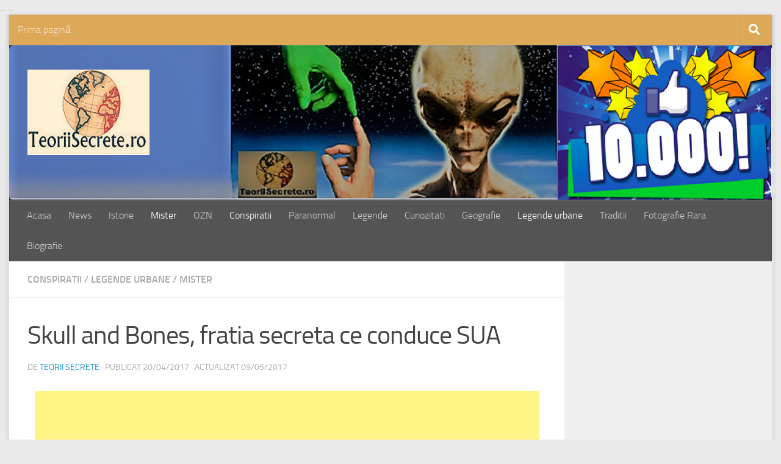

--- FILE ---
content_type: text/html; charset=utf-8
request_url: https://www.google.com/recaptcha/api2/aframe
body_size: 268
content:
<!DOCTYPE HTML><html><head><meta http-equiv="content-type" content="text/html; charset=UTF-8"></head><body><script nonce="tg1H2Vfb5BUHgAB9Y8BGZA">/** Anti-fraud and anti-abuse applications only. See google.com/recaptcha */ try{var clients={'sodar':'https://pagead2.googlesyndication.com/pagead/sodar?'};window.addEventListener("message",function(a){try{if(a.source===window.parent){var b=JSON.parse(a.data);var c=clients[b['id']];if(c){var d=document.createElement('img');d.src=c+b['params']+'&rc='+(localStorage.getItem("rc::a")?sessionStorage.getItem("rc::b"):"");window.document.body.appendChild(d);sessionStorage.setItem("rc::e",parseInt(sessionStorage.getItem("rc::e")||0)+1);localStorage.setItem("rc::h",'1769035731647');}}}catch(b){}});window.parent.postMessage("_grecaptcha_ready", "*");}catch(b){}</script></body></html>